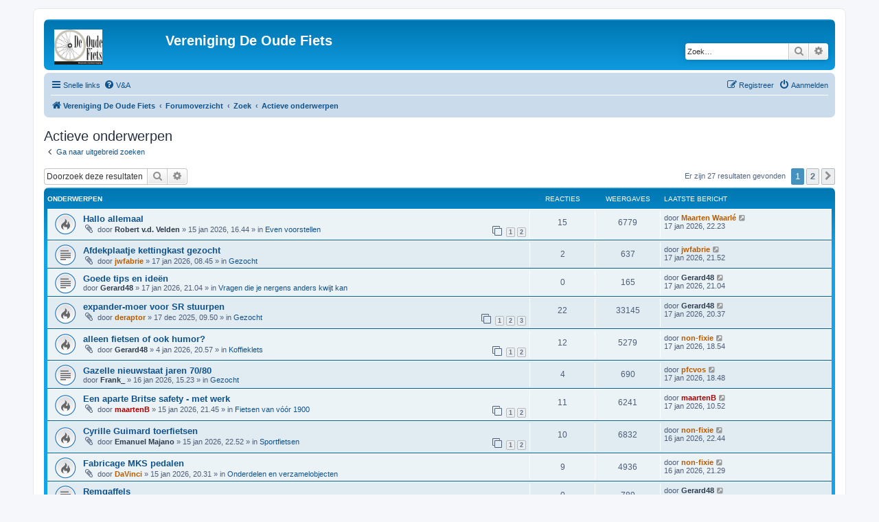

--- FILE ---
content_type: text/html; charset=UTF-8
request_url: https://forum.oudefiets.nl/search.php?search_id=active_topics&sid=37bc6db01822d29a60eac3d683ac4e48
body_size: 8467
content:
<!DOCTYPE html>
<html dir="ltr" lang="nl">
<head>
<meta charset="utf-8" />
<meta http-equiv="X-UA-Compatible" content="IE=edge">
<meta name="viewport" content="width=device-width, initial-scale=1" />

<title>Vereniging De Oude Fiets - Actieve onderwerpen</title>



<!--
	phpBB style name: prosilver
	Based on style:   prosilver (this is the default phpBB3 style)
	Original author:  Tom Beddard ( http://www.subBlue.com/ )
	Modified by:
-->

<link href="./assets/css/font-awesome.min.css?assets_version=72" rel="stylesheet">
<link href="./styles/prosilver/theme/stylesheet.css?assets_version=72" rel="stylesheet">
<link href="./styles/prosilver/theme/nl_x_formal/stylesheet.css?assets_version=72" rel="stylesheet">




<!--[if lte IE 9]>
	<link href="./styles/prosilver/theme/tweaks.css?assets_version=72" rel="stylesheet">
<![endif]-->


<link href="./ext/vse/lightbox/styles/all/template/lightbox/css/lightbox.min.css?assets_version=72" rel="stylesheet" media="screen">



</head>
<body id="phpbb" class="nojs notouch section-search ltr ">


<div id="wrap" class="wrap">
	<a id="top" class="top-anchor" accesskey="t"></a>
	<div id="page-header">
		<div class="headerbar" role="banner">
					<div class="inner">

			<div id="site-description" class="site-description">
		<a id="logo" class="logo" href="https://www.oudefiets.nl/" title="Vereniging De Oude Fiets">
					<span class="site_logo"></span>
				</a>
				<h1>Vereniging De Oude Fiets</h1>
				<p></p>
				<p class="skiplink"><a href="#start_here">Doorgaan naar inhoud</a></p>
			</div>

									<div id="search-box" class="search-box search-header" role="search">
				<form action="./search.php?sid=d71a0c6a92b0267bab941620b23965ee" method="get" id="search">
				<fieldset>
					<input name="keywords" id="keywords" type="search" maxlength="128" title="Zoek op sleutelwoorden" class="inputbox search tiny" size="20" value="" placeholder="Zoek…" />
					<button class="button button-search" type="submit" title="Zoek">
						<i class="icon fa-search fa-fw" aria-hidden="true"></i><span class="sr-only">Zoek</span>
					</button>
					<a href="./search.php?sid=d71a0c6a92b0267bab941620b23965ee" class="button button-search-end" title="Uitgebreid zoeken">
						<i class="icon fa-cog fa-fw" aria-hidden="true"></i><span class="sr-only">Uitgebreid zoeken</span>
					</a>
					<input type="hidden" name="sid" value="d71a0c6a92b0267bab941620b23965ee" />

				</fieldset>
				</form>
			</div>
						
			</div>
					</div>
				<div class="navbar" role="navigation">
	<div class="inner">

	<ul id="nav-main" class="nav-main linklist" role="menubar">

		<li id="quick-links" class="quick-links dropdown-container responsive-menu" data-skip-responsive="true">
			<a href="#" class="dropdown-trigger">
				<i class="icon fa-bars fa-fw" aria-hidden="true"></i><span>Snelle links</span>
			</a>
			<div class="dropdown">
				<div class="pointer"><div class="pointer-inner"></div></div>
				<ul class="dropdown-contents" role="menu">
					
											<li class="separator"></li>
																									<li>
								<a href="./search.php?search_id=unanswered&amp;sid=d71a0c6a92b0267bab941620b23965ee" role="menuitem">
									<i class="icon fa-file-o fa-fw icon-gray" aria-hidden="true"></i><span>Onbeantwoorde onderwerpen</span>
								</a>
							</li>
							<li>
								<a href="./search.php?search_id=active_topics&amp;sid=d71a0c6a92b0267bab941620b23965ee" role="menuitem">
									<i class="icon fa-file-o fa-fw icon-blue" aria-hidden="true"></i><span>Actieve onderwerpen</span>
								</a>
							</li>
							<li class="separator"></li>
							<li>
								<a href="./search.php?sid=d71a0c6a92b0267bab941620b23965ee" role="menuitem">
									<i class="icon fa-search fa-fw" aria-hidden="true"></i><span>Zoek</span>
								</a>
							</li>
					
										<li class="separator"></li>

									</ul>
			</div>
		</li>

				<li data-skip-responsive="true">
			<a href="/app.php/help/faq?sid=d71a0c6a92b0267bab941620b23965ee" rel="help" title="Veelgestelde vragen" role="menuitem">
				<i class="icon fa-question-circle fa-fw" aria-hidden="true"></i><span>V&amp;A</span>
			</a>
		</li>
						
			<li class="rightside"  data-skip-responsive="true">
			<a href="./ucp.php?mode=login&amp;redirect=search.php%3Fsearch_id%3Dactive_topics&amp;sid=d71a0c6a92b0267bab941620b23965ee" title="Aanmelden" accesskey="x" role="menuitem">
				<i class="icon fa-power-off fa-fw" aria-hidden="true"></i><span>Aanmelden</span>
			</a>
		</li>
					<li class="rightside" data-skip-responsive="true">
				<a href="./ucp.php?mode=register&amp;sid=d71a0c6a92b0267bab941620b23965ee" role="menuitem">
					<i class="icon fa-pencil-square-o  fa-fw" aria-hidden="true"></i><span>Registreer</span>
				</a>
			</li>
						</ul>

	<ul id="nav-breadcrumbs" class="nav-breadcrumbs linklist navlinks" role="menubar">
				
		
		<li class="breadcrumbs" itemscope itemtype="https://schema.org/BreadcrumbList">

							<span class="crumb" itemtype="https://schema.org/ListItem" itemprop="itemListElement" itemscope><a itemprop="item" href="https://www.oudefiets.nl/" data-navbar-reference="home"><i class="icon fa-home fa-fw" aria-hidden="true"></i><span itemprop="name">Vereniging De Oude Fiets</span></a><meta itemprop="position" content="1" /></span>
			
							<span class="crumb" itemtype="https://schema.org/ListItem" itemprop="itemListElement" itemscope><a itemprop="item" href="./index.php?sid=d71a0c6a92b0267bab941620b23965ee" accesskey="h" data-navbar-reference="index"><span itemprop="name">Forumoverzicht</span></a><meta itemprop="position" content="2" /></span>

											
								<span class="crumb" itemtype="https://schema.org/ListItem" itemprop="itemListElement" itemscope><a itemprop="item" href="./search.php?sid=d71a0c6a92b0267bab941620b23965ee"><span itemprop="name">Zoek</span></a><meta itemprop="position" content="3" /></span>
															
								<span class="crumb" itemtype="https://schema.org/ListItem" itemprop="itemListElement" itemscope><a itemprop="item" href="./search.php?search_id=active_topics&amp;sid=d71a0c6a92b0267bab941620b23965ee"><span itemprop="name">Actieve onderwerpen</span></a><meta itemprop="position" content="4" /></span>
							
					</li>

		
					<li class="rightside responsive-search">
				<a href="./search.php?sid=d71a0c6a92b0267bab941620b23965ee" title="Bekijk de uitgebreide zoekopties" role="menuitem">
					<i class="icon fa-search fa-fw" aria-hidden="true"></i><span class="sr-only">Zoek</span>
				</a>
			</li>
			</ul>

	</div>
</div>
	</div>

	
	<a id="start_here" class="anchor"></a>
	<div id="page-body" class="page-body" role="main">
		
		

<h2 class="searchresults-title">Actieve onderwerpen</h2>

	<p class="advanced-search-link">
		<a class="arrow-left" href="./search.php?sid=d71a0c6a92b0267bab941620b23965ee" title="Uitgebreid zoeken">
			<i class="icon fa-angle-left fa-fw icon-black" aria-hidden="true"></i><span>Ga naar uitgebreid zoeken</span>
		</a>
	</p>


	<div class="action-bar bar-top">

			<div class="search-box" role="search">
			<form method="post" action="./search.php?st=7&amp;sk=t&amp;sd=d&amp;sr=topics&amp;sid=d71a0c6a92b0267bab941620b23965ee&amp;search_id=active_topics">
			<fieldset>
				<input class="inputbox search tiny" type="search" name="add_keywords" id="add_keywords" value="" placeholder="Doorzoek deze resultaten" />
				<button class="button button-search" type="submit" title="Zoek">
					<i class="icon fa-search fa-fw" aria-hidden="true"></i><span class="sr-only">Zoek</span>
				</button>
				<a href="./search.php?sid=d71a0c6a92b0267bab941620b23965ee" class="button button-search-end" title="Uitgebreid zoeken">
					<i class="icon fa-cog fa-fw" aria-hidden="true"></i><span class="sr-only">Uitgebreid zoeken</span>
				</a>
			</fieldset>
			</form>
		</div>
	
		
		<div class="pagination">
						Er zijn 27 resultaten gevonden
							<ul>
		<li class="active"><span>1</span></li>
				<li><a class="button" href="./search.php?st=7&amp;sk=t&amp;sd=d&amp;sr=topics&amp;sid=d71a0c6a92b0267bab941620b23965ee&amp;search_id=active_topics&amp;start=25" role="button">2</a></li>
				<li class="arrow next"><a class="button button-icon-only" href="./search.php?st=7&amp;sk=t&amp;sd=d&amp;sr=topics&amp;sid=d71a0c6a92b0267bab941620b23965ee&amp;search_id=active_topics&amp;start=25" rel="next" role="button"><i class="icon fa-chevron-right fa-fw" aria-hidden="true"></i><span class="sr-only">Volgende</span></a></li>
	</ul>
					</div>
	</div>


		<div class="forumbg">

		<div class="inner">
		<ul class="topiclist">
			<li class="header">
				<dl class="row-item">
					<dt><div class="list-inner">Onderwerpen</div></dt>
					<dd class="posts">Reacties</dd>
					<dd class="views">Weergaves</dd>
					<dd class="lastpost"><span>Laatste bericht</span></dd>
									</dl>
			</li>
		</ul>
		<ul class="topiclist topics">

								<li class="row bg1">
				<dl class="row-item topic_read_hot">
					<dt title="Er zijn geen nieuwe ongelezen berichten voor dit onderwerp.">
												<div class="list-inner">
																					<a href="./viewtopic.php?t=10779&amp;sid=d71a0c6a92b0267bab941620b23965ee" class="topictitle">Hallo allemaal</a>
																												<br />
							
															<div class="responsive-show" style="display: none;">
									Laatste bericht door <a href="./memberlist.php?mode=viewprofile&amp;u=120&amp;sid=d71a0c6a92b0267bab941620b23965ee" style="color: #b75c00;" class="username-coloured">Maarten Waarlé</a> &laquo; <a href="./viewtopic.php?p=70266&amp;sid=d71a0c6a92b0267bab941620b23965ee#p70266" title="Ga naar laatste bericht"><time datetime="2026-01-17T21:23:40+00:00">17 jan 2026, 22.23</time></a>
									<br />Geplaatst in <a href="./viewforum.php?f=45&amp;sid=d71a0c6a92b0267bab941620b23965ee">Even voorstellen</a>
								</div>
							<span class="responsive-show left-box" style="display: none;">Reacties: <strong>15</strong></span>							
							<div class="responsive-hide left-box">
																<i class="icon fa-paperclip fa-fw" aria-hidden="true"></i>																door <a href="./memberlist.php?mode=viewprofile&amp;u=5966&amp;sid=d71a0c6a92b0267bab941620b23965ee" style="color: #2d3d4d;" class="username-coloured">Robert v.d. Velden</a> &raquo; <time datetime="2026-01-15T15:44:29+00:00">15 jan 2026, 16.44</time> &raquo; in <a href="./viewforum.php?f=45&amp;sid=d71a0c6a92b0267bab941620b23965ee">Even voorstellen</a>
															</div>

														<div class="pagination">
								<span><i class="icon fa-clone fa-fw" aria-hidden="true"></i></span>
								<ul>
																	<li><a class="button" href="./viewtopic.php?t=10779&amp;sid=d71a0c6a92b0267bab941620b23965ee">1</a></li>
																										<li><a class="button" href="./viewtopic.php?t=10779&amp;sid=d71a0c6a92b0267bab941620b23965ee&amp;start=10">2</a></li>
																																																			</ul>
							</div>
							
													</div>
					</dt>
					<dd class="posts">15 <dfn>Reacties</dfn></dd>
					<dd class="views">6779 <dfn>Weergaves</dfn></dd>
					<dd class="lastpost">
						<span><dfn>Laatste bericht </dfn>door <a href="./memberlist.php?mode=viewprofile&amp;u=120&amp;sid=d71a0c6a92b0267bab941620b23965ee" style="color: #b75c00;" class="username-coloured">Maarten Waarlé</a>															<a href="./viewtopic.php?p=70266&amp;sid=d71a0c6a92b0267bab941620b23965ee#p70266" title="Ga naar laatste bericht">
									<i class="icon fa-external-link-square fa-fw icon-lightgray icon-md" aria-hidden="true"></i><span class="sr-only"></span>
								</a>
														<br /><time datetime="2026-01-17T21:23:40+00:00">17 jan 2026, 22.23</time>
						</span>
					</dd>
									</dl>
			</li>
											<li class="row bg2">
				<dl class="row-item topic_read">
					<dt title="Er zijn geen nieuwe ongelezen berichten voor dit onderwerp.">
												<div class="list-inner">
																					<a href="./viewtopic.php?t=10787&amp;sid=d71a0c6a92b0267bab941620b23965ee" class="topictitle">Afdekplaatje kettingkast gezocht</a>
																												<br />
							
															<div class="responsive-show" style="display: none;">
									Laatste bericht door <a href="./memberlist.php?mode=viewprofile&amp;u=4280&amp;sid=d71a0c6a92b0267bab941620b23965ee" style="color: #b75c00;" class="username-coloured">jwfabrie</a> &laquo; <a href="./viewtopic.php?p=70265&amp;sid=d71a0c6a92b0267bab941620b23965ee#p70265" title="Ga naar laatste bericht"><time datetime="2026-01-17T20:52:26+00:00">17 jan 2026, 21.52</time></a>
									<br />Geplaatst in <a href="./viewforum.php?f=52&amp;sid=d71a0c6a92b0267bab941620b23965ee">Gezocht</a>
								</div>
							<span class="responsive-show left-box" style="display: none;">Reacties: <strong>2</strong></span>							
							<div class="responsive-hide left-box">
																<i class="icon fa-paperclip fa-fw" aria-hidden="true"></i>																door <a href="./memberlist.php?mode=viewprofile&amp;u=4280&amp;sid=d71a0c6a92b0267bab941620b23965ee" style="color: #b75c00;" class="username-coloured">jwfabrie</a> &raquo; <time datetime="2026-01-17T07:45:18+00:00">17 jan 2026, 08.45</time> &raquo; in <a href="./viewforum.php?f=52&amp;sid=d71a0c6a92b0267bab941620b23965ee">Gezocht</a>
															</div>

							
													</div>
					</dt>
					<dd class="posts">2 <dfn>Reacties</dfn></dd>
					<dd class="views">637 <dfn>Weergaves</dfn></dd>
					<dd class="lastpost">
						<span><dfn>Laatste bericht </dfn>door <a href="./memberlist.php?mode=viewprofile&amp;u=4280&amp;sid=d71a0c6a92b0267bab941620b23965ee" style="color: #b75c00;" class="username-coloured">jwfabrie</a>															<a href="./viewtopic.php?p=70265&amp;sid=d71a0c6a92b0267bab941620b23965ee#p70265" title="Ga naar laatste bericht">
									<i class="icon fa-external-link-square fa-fw icon-lightgray icon-md" aria-hidden="true"></i><span class="sr-only"></span>
								</a>
														<br /><time datetime="2026-01-17T20:52:26+00:00">17 jan 2026, 21.52</time>
						</span>
					</dd>
									</dl>
			</li>
											<li class="row bg1">
				<dl class="row-item topic_read">
					<dt title="Er zijn geen nieuwe ongelezen berichten voor dit onderwerp.">
												<div class="list-inner">
																					<a href="./viewtopic.php?t=10788&amp;sid=d71a0c6a92b0267bab941620b23965ee" class="topictitle">Goede tips en ideën</a>
																												<br />
							
															<div class="responsive-show" style="display: none;">
									Laatste bericht door <a href="./memberlist.php?mode=viewprofile&amp;u=5649&amp;sid=d71a0c6a92b0267bab941620b23965ee" style="color: #2d3d4d;" class="username-coloured">Gerard48</a> &laquo; <a href="./viewtopic.php?p=70264&amp;sid=d71a0c6a92b0267bab941620b23965ee#p70264" title="Ga naar laatste bericht"><time datetime="2026-01-17T20:04:49+00:00">17 jan 2026, 21.04</time></a>
									<br />Geplaatst in <a href="./viewforum.php?f=55&amp;sid=d71a0c6a92b0267bab941620b23965ee">Vragen die je nergens anders kwijt kan</a>
								</div>
														
							<div class="responsive-hide left-box">
																																door <a href="./memberlist.php?mode=viewprofile&amp;u=5649&amp;sid=d71a0c6a92b0267bab941620b23965ee" style="color: #2d3d4d;" class="username-coloured">Gerard48</a> &raquo; <time datetime="2026-01-17T20:04:49+00:00">17 jan 2026, 21.04</time> &raquo; in <a href="./viewforum.php?f=55&amp;sid=d71a0c6a92b0267bab941620b23965ee">Vragen die je nergens anders kwijt kan</a>
															</div>

							
													</div>
					</dt>
					<dd class="posts">0 <dfn>Reacties</dfn></dd>
					<dd class="views">165 <dfn>Weergaves</dfn></dd>
					<dd class="lastpost">
						<span><dfn>Laatste bericht </dfn>door <a href="./memberlist.php?mode=viewprofile&amp;u=5649&amp;sid=d71a0c6a92b0267bab941620b23965ee" style="color: #2d3d4d;" class="username-coloured">Gerard48</a>															<a href="./viewtopic.php?p=70264&amp;sid=d71a0c6a92b0267bab941620b23965ee#p70264" title="Ga naar laatste bericht">
									<i class="icon fa-external-link-square fa-fw icon-lightgray icon-md" aria-hidden="true"></i><span class="sr-only"></span>
								</a>
														<br /><time datetime="2026-01-17T20:04:49+00:00">17 jan 2026, 21.04</time>
						</span>
					</dd>
									</dl>
			</li>
											<li class="row bg2">
				<dl class="row-item topic_read_hot">
					<dt title="Er zijn geen nieuwe ongelezen berichten voor dit onderwerp.">
												<div class="list-inner">
																					<a href="./viewtopic.php?t=10728&amp;sid=d71a0c6a92b0267bab941620b23965ee" class="topictitle">expander-moer voor SR stuurpen</a>
																												<br />
							
															<div class="responsive-show" style="display: none;">
									Laatste bericht door <a href="./memberlist.php?mode=viewprofile&amp;u=5649&amp;sid=d71a0c6a92b0267bab941620b23965ee" style="color: #2d3d4d;" class="username-coloured">Gerard48</a> &laquo; <a href="./viewtopic.php?p=70263&amp;sid=d71a0c6a92b0267bab941620b23965ee#p70263" title="Ga naar laatste bericht"><time datetime="2026-01-17T19:37:50+00:00">17 jan 2026, 20.37</time></a>
									<br />Geplaatst in <a href="./viewforum.php?f=52&amp;sid=d71a0c6a92b0267bab941620b23965ee">Gezocht</a>
								</div>
							<span class="responsive-show left-box" style="display: none;">Reacties: <strong>22</strong></span>							
							<div class="responsive-hide left-box">
																<i class="icon fa-paperclip fa-fw" aria-hidden="true"></i>																door <a href="./memberlist.php?mode=viewprofile&amp;u=3354&amp;sid=d71a0c6a92b0267bab941620b23965ee" style="color: #b75c00;" class="username-coloured">deraptor</a> &raquo; <time datetime="2025-12-17T08:50:34+00:00">17 dec 2025, 09.50</time> &raquo; in <a href="./viewforum.php?f=52&amp;sid=d71a0c6a92b0267bab941620b23965ee">Gezocht</a>
															</div>

														<div class="pagination">
								<span><i class="icon fa-clone fa-fw" aria-hidden="true"></i></span>
								<ul>
																	<li><a class="button" href="./viewtopic.php?t=10728&amp;sid=d71a0c6a92b0267bab941620b23965ee">1</a></li>
																										<li><a class="button" href="./viewtopic.php?t=10728&amp;sid=d71a0c6a92b0267bab941620b23965ee&amp;start=10">2</a></li>
																										<li><a class="button" href="./viewtopic.php?t=10728&amp;sid=d71a0c6a92b0267bab941620b23965ee&amp;start=20">3</a></li>
																																																			</ul>
							</div>
							
													</div>
					</dt>
					<dd class="posts">22 <dfn>Reacties</dfn></dd>
					<dd class="views">33145 <dfn>Weergaves</dfn></dd>
					<dd class="lastpost">
						<span><dfn>Laatste bericht </dfn>door <a href="./memberlist.php?mode=viewprofile&amp;u=5649&amp;sid=d71a0c6a92b0267bab941620b23965ee" style="color: #2d3d4d;" class="username-coloured">Gerard48</a>															<a href="./viewtopic.php?p=70263&amp;sid=d71a0c6a92b0267bab941620b23965ee#p70263" title="Ga naar laatste bericht">
									<i class="icon fa-external-link-square fa-fw icon-lightgray icon-md" aria-hidden="true"></i><span class="sr-only"></span>
								</a>
														<br /><time datetime="2026-01-17T19:37:50+00:00">17 jan 2026, 20.37</time>
						</span>
					</dd>
									</dl>
			</li>
											<li class="row bg1">
				<dl class="row-item topic_read_hot">
					<dt title="Er zijn geen nieuwe ongelezen berichten voor dit onderwerp.">
												<div class="list-inner">
																					<a href="./viewtopic.php?t=10761&amp;sid=d71a0c6a92b0267bab941620b23965ee" class="topictitle">alleen fietsen of ook humor?</a>
																												<br />
							
															<div class="responsive-show" style="display: none;">
									Laatste bericht door <a href="./memberlist.php?mode=viewprofile&amp;u=2552&amp;sid=d71a0c6a92b0267bab941620b23965ee" style="color: #b75c00;" class="username-coloured">non-fixie</a> &laquo; <a href="./viewtopic.php?p=70260&amp;sid=d71a0c6a92b0267bab941620b23965ee#p70260" title="Ga naar laatste bericht"><time datetime="2026-01-17T17:54:29+00:00">17 jan 2026, 18.54</time></a>
									<br />Geplaatst in <a href="./viewforum.php?f=25&amp;sid=d71a0c6a92b0267bab941620b23965ee">Koffieklets</a>
								</div>
							<span class="responsive-show left-box" style="display: none;">Reacties: <strong>12</strong></span>							
							<div class="responsive-hide left-box">
																<i class="icon fa-paperclip fa-fw" aria-hidden="true"></i>																door <a href="./memberlist.php?mode=viewprofile&amp;u=5649&amp;sid=d71a0c6a92b0267bab941620b23965ee" style="color: #2d3d4d;" class="username-coloured">Gerard48</a> &raquo; <time datetime="2026-01-04T19:57:13+00:00">4 jan 2026, 20.57</time> &raquo; in <a href="./viewforum.php?f=25&amp;sid=d71a0c6a92b0267bab941620b23965ee">Koffieklets</a>
															</div>

														<div class="pagination">
								<span><i class="icon fa-clone fa-fw" aria-hidden="true"></i></span>
								<ul>
																	<li><a class="button" href="./viewtopic.php?t=10761&amp;sid=d71a0c6a92b0267bab941620b23965ee">1</a></li>
																										<li><a class="button" href="./viewtopic.php?t=10761&amp;sid=d71a0c6a92b0267bab941620b23965ee&amp;start=10">2</a></li>
																																																			</ul>
							</div>
							
													</div>
					</dt>
					<dd class="posts">12 <dfn>Reacties</dfn></dd>
					<dd class="views">5279 <dfn>Weergaves</dfn></dd>
					<dd class="lastpost">
						<span><dfn>Laatste bericht </dfn>door <a href="./memberlist.php?mode=viewprofile&amp;u=2552&amp;sid=d71a0c6a92b0267bab941620b23965ee" style="color: #b75c00;" class="username-coloured">non-fixie</a>															<a href="./viewtopic.php?p=70260&amp;sid=d71a0c6a92b0267bab941620b23965ee#p70260" title="Ga naar laatste bericht">
									<i class="icon fa-external-link-square fa-fw icon-lightgray icon-md" aria-hidden="true"></i><span class="sr-only"></span>
								</a>
														<br /><time datetime="2026-01-17T17:54:29+00:00">17 jan 2026, 18.54</time>
						</span>
					</dd>
									</dl>
			</li>
											<li class="row bg2">
				<dl class="row-item topic_read">
					<dt title="Er zijn geen nieuwe ongelezen berichten voor dit onderwerp.">
												<div class="list-inner">
																					<a href="./viewtopic.php?t=10784&amp;sid=d71a0c6a92b0267bab941620b23965ee" class="topictitle">Gazelle nieuwstaat jaren 70/80</a>
																												<br />
							
															<div class="responsive-show" style="display: none;">
									Laatste bericht door <a href="./memberlist.php?mode=viewprofile&amp;u=261&amp;sid=d71a0c6a92b0267bab941620b23965ee" style="color: #b75c00;" class="username-coloured">pfcvos</a> &laquo; <a href="./viewtopic.php?p=70259&amp;sid=d71a0c6a92b0267bab941620b23965ee#p70259" title="Ga naar laatste bericht"><time datetime="2026-01-17T17:48:26+00:00">17 jan 2026, 18.48</time></a>
									<br />Geplaatst in <a href="./viewforum.php?f=52&amp;sid=d71a0c6a92b0267bab941620b23965ee">Gezocht</a>
								</div>
							<span class="responsive-show left-box" style="display: none;">Reacties: <strong>4</strong></span>							
							<div class="responsive-hide left-box">
																																door <a href="./memberlist.php?mode=viewprofile&amp;u=2663&amp;sid=d71a0c6a92b0267bab941620b23965ee" style="color: #2d3d4d;" class="username-coloured">Frank_</a> &raquo; <time datetime="2026-01-16T14:23:52+00:00">16 jan 2026, 15.23</time> &raquo; in <a href="./viewforum.php?f=52&amp;sid=d71a0c6a92b0267bab941620b23965ee">Gezocht</a>
															</div>

							
													</div>
					</dt>
					<dd class="posts">4 <dfn>Reacties</dfn></dd>
					<dd class="views">690 <dfn>Weergaves</dfn></dd>
					<dd class="lastpost">
						<span><dfn>Laatste bericht </dfn>door <a href="./memberlist.php?mode=viewprofile&amp;u=261&amp;sid=d71a0c6a92b0267bab941620b23965ee" style="color: #b75c00;" class="username-coloured">pfcvos</a>															<a href="./viewtopic.php?p=70259&amp;sid=d71a0c6a92b0267bab941620b23965ee#p70259" title="Ga naar laatste bericht">
									<i class="icon fa-external-link-square fa-fw icon-lightgray icon-md" aria-hidden="true"></i><span class="sr-only"></span>
								</a>
														<br /><time datetime="2026-01-17T17:48:26+00:00">17 jan 2026, 18.48</time>
						</span>
					</dd>
									</dl>
			</li>
											<li class="row bg1">
				<dl class="row-item topic_read_hot">
					<dt title="Er zijn geen nieuwe ongelezen berichten voor dit onderwerp.">
												<div class="list-inner">
																					<a href="./viewtopic.php?t=10782&amp;sid=d71a0c6a92b0267bab941620b23965ee" class="topictitle">Een aparte Britse safety  - met werk</a>
																												<br />
							
															<div class="responsive-show" style="display: none;">
									Laatste bericht door <a href="./memberlist.php?mode=viewprofile&amp;u=72&amp;sid=d71a0c6a92b0267bab941620b23965ee" style="color: #AA0000;" class="username-coloured">maartenB</a> &laquo; <a href="./viewtopic.php?p=70254&amp;sid=d71a0c6a92b0267bab941620b23965ee#p70254" title="Ga naar laatste bericht"><time datetime="2026-01-17T09:52:42+00:00">17 jan 2026, 10.52</time></a>
									<br />Geplaatst in <a href="./viewforum.php?f=37&amp;sid=d71a0c6a92b0267bab941620b23965ee">Fietsen van vóór 1900</a>
								</div>
							<span class="responsive-show left-box" style="display: none;">Reacties: <strong>11</strong></span>							
							<div class="responsive-hide left-box">
																<i class="icon fa-paperclip fa-fw" aria-hidden="true"></i>																door <a href="./memberlist.php?mode=viewprofile&amp;u=72&amp;sid=d71a0c6a92b0267bab941620b23965ee" style="color: #AA0000;" class="username-coloured">maartenB</a> &raquo; <time datetime="2026-01-15T20:45:36+00:00">15 jan 2026, 21.45</time> &raquo; in <a href="./viewforum.php?f=37&amp;sid=d71a0c6a92b0267bab941620b23965ee">Fietsen van vóór 1900</a>
															</div>

														<div class="pagination">
								<span><i class="icon fa-clone fa-fw" aria-hidden="true"></i></span>
								<ul>
																	<li><a class="button" href="./viewtopic.php?t=10782&amp;sid=d71a0c6a92b0267bab941620b23965ee">1</a></li>
																										<li><a class="button" href="./viewtopic.php?t=10782&amp;sid=d71a0c6a92b0267bab941620b23965ee&amp;start=10">2</a></li>
																																																			</ul>
							</div>
							
													</div>
					</dt>
					<dd class="posts">11 <dfn>Reacties</dfn></dd>
					<dd class="views">6241 <dfn>Weergaves</dfn></dd>
					<dd class="lastpost">
						<span><dfn>Laatste bericht </dfn>door <a href="./memberlist.php?mode=viewprofile&amp;u=72&amp;sid=d71a0c6a92b0267bab941620b23965ee" style="color: #AA0000;" class="username-coloured">maartenB</a>															<a href="./viewtopic.php?p=70254&amp;sid=d71a0c6a92b0267bab941620b23965ee#p70254" title="Ga naar laatste bericht">
									<i class="icon fa-external-link-square fa-fw icon-lightgray icon-md" aria-hidden="true"></i><span class="sr-only"></span>
								</a>
														<br /><time datetime="2026-01-17T09:52:42+00:00">17 jan 2026, 10.52</time>
						</span>
					</dd>
									</dl>
			</li>
											<li class="row bg2">
				<dl class="row-item topic_read_hot">
					<dt title="Er zijn geen nieuwe ongelezen berichten voor dit onderwerp.">
												<div class="list-inner">
																					<a href="./viewtopic.php?t=10783&amp;sid=d71a0c6a92b0267bab941620b23965ee" class="topictitle">Cyrille Guimard toerfietsen</a>
																												<br />
							
															<div class="responsive-show" style="display: none;">
									Laatste bericht door <a href="./memberlist.php?mode=viewprofile&amp;u=2552&amp;sid=d71a0c6a92b0267bab941620b23965ee" style="color: #b75c00;" class="username-coloured">non-fixie</a> &laquo; <a href="./viewtopic.php?p=70250&amp;sid=d71a0c6a92b0267bab941620b23965ee#p70250" title="Ga naar laatste bericht"><time datetime="2026-01-16T21:44:53+00:00">16 jan 2026, 22.44</time></a>
									<br />Geplaatst in <a href="./viewforum.php?f=41&amp;sid=d71a0c6a92b0267bab941620b23965ee">Sportfietsen</a>
								</div>
							<span class="responsive-show left-box" style="display: none;">Reacties: <strong>10</strong></span>							
							<div class="responsive-hide left-box">
																<i class="icon fa-paperclip fa-fw" aria-hidden="true"></i>																door <a href="./memberlist.php?mode=viewprofile&amp;u=5331&amp;sid=d71a0c6a92b0267bab941620b23965ee" style="color: #2d3d4d;" class="username-coloured">Emanuel Majano</a> &raquo; <time datetime="2026-01-15T21:52:50+00:00">15 jan 2026, 22.52</time> &raquo; in <a href="./viewforum.php?f=41&amp;sid=d71a0c6a92b0267bab941620b23965ee">Sportfietsen</a>
															</div>

														<div class="pagination">
								<span><i class="icon fa-clone fa-fw" aria-hidden="true"></i></span>
								<ul>
																	<li><a class="button" href="./viewtopic.php?t=10783&amp;sid=d71a0c6a92b0267bab941620b23965ee">1</a></li>
																										<li><a class="button" href="./viewtopic.php?t=10783&amp;sid=d71a0c6a92b0267bab941620b23965ee&amp;start=10">2</a></li>
																																																			</ul>
							</div>
							
													</div>
					</dt>
					<dd class="posts">10 <dfn>Reacties</dfn></dd>
					<dd class="views">6832 <dfn>Weergaves</dfn></dd>
					<dd class="lastpost">
						<span><dfn>Laatste bericht </dfn>door <a href="./memberlist.php?mode=viewprofile&amp;u=2552&amp;sid=d71a0c6a92b0267bab941620b23965ee" style="color: #b75c00;" class="username-coloured">non-fixie</a>															<a href="./viewtopic.php?p=70250&amp;sid=d71a0c6a92b0267bab941620b23965ee#p70250" title="Ga naar laatste bericht">
									<i class="icon fa-external-link-square fa-fw icon-lightgray icon-md" aria-hidden="true"></i><span class="sr-only"></span>
								</a>
														<br /><time datetime="2026-01-16T21:44:53+00:00">16 jan 2026, 22.44</time>
						</span>
					</dd>
									</dl>
			</li>
											<li class="row bg1">
				<dl class="row-item topic_read_hot">
					<dt title="Er zijn geen nieuwe ongelezen berichten voor dit onderwerp.">
												<div class="list-inner">
																					<a href="./viewtopic.php?t=10780&amp;sid=d71a0c6a92b0267bab941620b23965ee" class="topictitle">Fabricage MKS pedalen</a>
																												<br />
							
															<div class="responsive-show" style="display: none;">
									Laatste bericht door <a href="./memberlist.php?mode=viewprofile&amp;u=2552&amp;sid=d71a0c6a92b0267bab941620b23965ee" style="color: #b75c00;" class="username-coloured">non-fixie</a> &laquo; <a href="./viewtopic.php?p=70246&amp;sid=d71a0c6a92b0267bab941620b23965ee#p70246" title="Ga naar laatste bericht"><time datetime="2026-01-16T20:29:29+00:00">16 jan 2026, 21.29</time></a>
									<br />Geplaatst in <a href="./viewforum.php?f=43&amp;sid=d71a0c6a92b0267bab941620b23965ee">Onderdelen en verzamelobjecten</a>
								</div>
							<span class="responsive-show left-box" style="display: none;">Reacties: <strong>9</strong></span>							
							<div class="responsive-hide left-box">
																<i class="icon fa-paperclip fa-fw" aria-hidden="true"></i>																door <a href="./memberlist.php?mode=viewprofile&amp;u=5259&amp;sid=d71a0c6a92b0267bab941620b23965ee" style="color: #b75c00;" class="username-coloured">DaVinci</a> &raquo; <time datetime="2026-01-15T19:31:46+00:00">15 jan 2026, 20.31</time> &raquo; in <a href="./viewforum.php?f=43&amp;sid=d71a0c6a92b0267bab941620b23965ee">Onderdelen en verzamelobjecten</a>
															</div>

							
													</div>
					</dt>
					<dd class="posts">9 <dfn>Reacties</dfn></dd>
					<dd class="views">4936 <dfn>Weergaves</dfn></dd>
					<dd class="lastpost">
						<span><dfn>Laatste bericht </dfn>door <a href="./memberlist.php?mode=viewprofile&amp;u=2552&amp;sid=d71a0c6a92b0267bab941620b23965ee" style="color: #b75c00;" class="username-coloured">non-fixie</a>															<a href="./viewtopic.php?p=70246&amp;sid=d71a0c6a92b0267bab941620b23965ee#p70246" title="Ga naar laatste bericht">
									<i class="icon fa-external-link-square fa-fw icon-lightgray icon-md" aria-hidden="true"></i><span class="sr-only"></span>
								</a>
														<br /><time datetime="2026-01-16T20:29:29+00:00">16 jan 2026, 21.29</time>
						</span>
					</dd>
									</dl>
			</li>
											<li class="row bg2">
				<dl class="row-item topic_read">
					<dt title="Er zijn geen nieuwe ongelezen berichten voor dit onderwerp.">
												<div class="list-inner">
																					<a href="./viewtopic.php?t=10786&amp;sid=d71a0c6a92b0267bab941620b23965ee" class="topictitle">Remgaffels</a>
																												<br />
							
															<div class="responsive-show" style="display: none;">
									Laatste bericht door <a href="./memberlist.php?mode=viewprofile&amp;u=5649&amp;sid=d71a0c6a92b0267bab941620b23965ee" style="color: #2d3d4d;" class="username-coloured">Gerard48</a> &laquo; <a href="./viewtopic.php?p=70245&amp;sid=d71a0c6a92b0267bab941620b23965ee#p70245" title="Ga naar laatste bericht"><time datetime="2026-01-16T20:01:36+00:00">16 jan 2026, 21.01</time></a>
									<br />Geplaatst in <a href="./viewforum.php?f=52&amp;sid=d71a0c6a92b0267bab941620b23965ee">Gezocht</a>
								</div>
														
							<div class="responsive-hide left-box">
																																door <a href="./memberlist.php?mode=viewprofile&amp;u=5649&amp;sid=d71a0c6a92b0267bab941620b23965ee" style="color: #2d3d4d;" class="username-coloured">Gerard48</a> &raquo; <time datetime="2026-01-16T20:01:36+00:00">16 jan 2026, 21.01</time> &raquo; in <a href="./viewforum.php?f=52&amp;sid=d71a0c6a92b0267bab941620b23965ee">Gezocht</a>
															</div>

							
													</div>
					</dt>
					<dd class="posts">0 <dfn>Reacties</dfn></dd>
					<dd class="views">789 <dfn>Weergaves</dfn></dd>
					<dd class="lastpost">
						<span><dfn>Laatste bericht </dfn>door <a href="./memberlist.php?mode=viewprofile&amp;u=5649&amp;sid=d71a0c6a92b0267bab941620b23965ee" style="color: #2d3d4d;" class="username-coloured">Gerard48</a>															<a href="./viewtopic.php?p=70245&amp;sid=d71a0c6a92b0267bab941620b23965ee#p70245" title="Ga naar laatste bericht">
									<i class="icon fa-external-link-square fa-fw icon-lightgray icon-md" aria-hidden="true"></i><span class="sr-only"></span>
								</a>
														<br /><time datetime="2026-01-16T20:01:36+00:00">16 jan 2026, 21.01</time>
						</span>
					</dd>
									</dl>
			</li>
											<li class="row bg1">
				<dl class="row-item topic_read_hot">
					<dt title="Er zijn geen nieuwe ongelezen berichten voor dit onderwerp.">
												<div class="list-inner">
																					<a href="./viewtopic.php?t=10778&amp;sid=d71a0c6a92b0267bab941620b23965ee" class="topictitle">trapas gazelle</a>
																												<br />
							
															<div class="responsive-show" style="display: none;">
									Laatste bericht door <a href="./memberlist.php?mode=viewprofile&amp;u=5649&amp;sid=d71a0c6a92b0267bab941620b23965ee" style="color: #2d3d4d;" class="username-coloured">Gerard48</a> &laquo; <a href="./viewtopic.php?p=70243&amp;sid=d71a0c6a92b0267bab941620b23965ee#p70243" title="Ga naar laatste bericht"><time datetime="2026-01-16T19:27:21+00:00">16 jan 2026, 20.27</time></a>
									<br />Geplaatst in <a href="./viewforum.php?f=42&amp;sid=d71a0c6a92b0267bab941620b23965ee">Welk merk of bouwjaar is dit?</a>
								</div>
							<span class="responsive-show left-box" style="display: none;">Reacties: <strong>12</strong></span>							
							<div class="responsive-hide left-box">
																<i class="icon fa-paperclip fa-fw" aria-hidden="true"></i>																door <a href="./memberlist.php?mode=viewprofile&amp;u=5967&amp;sid=d71a0c6a92b0267bab941620b23965ee" style="color: #2d3d4d;" class="username-coloured">dirk a747</a> &raquo; <time datetime="2026-01-15T13:58:06+00:00">15 jan 2026, 14.58</time> &raquo; in <a href="./viewforum.php?f=42&amp;sid=d71a0c6a92b0267bab941620b23965ee">Welk merk of bouwjaar is dit?</a>
															</div>

														<div class="pagination">
								<span><i class="icon fa-clone fa-fw" aria-hidden="true"></i></span>
								<ul>
																	<li><a class="button" href="./viewtopic.php?t=10778&amp;sid=d71a0c6a92b0267bab941620b23965ee">1</a></li>
																										<li><a class="button" href="./viewtopic.php?t=10778&amp;sid=d71a0c6a92b0267bab941620b23965ee&amp;start=10">2</a></li>
																																																			</ul>
							</div>
							
													</div>
					</dt>
					<dd class="posts">12 <dfn>Reacties</dfn></dd>
					<dd class="views">5765 <dfn>Weergaves</dfn></dd>
					<dd class="lastpost">
						<span><dfn>Laatste bericht </dfn>door <a href="./memberlist.php?mode=viewprofile&amp;u=5649&amp;sid=d71a0c6a92b0267bab941620b23965ee" style="color: #2d3d4d;" class="username-coloured">Gerard48</a>															<a href="./viewtopic.php?p=70243&amp;sid=d71a0c6a92b0267bab941620b23965ee#p70243" title="Ga naar laatste bericht">
									<i class="icon fa-external-link-square fa-fw icon-lightgray icon-md" aria-hidden="true"></i><span class="sr-only"></span>
								</a>
														<br /><time datetime="2026-01-16T19:27:21+00:00">16 jan 2026, 20.27</time>
						</span>
					</dd>
									</dl>
			</li>
											<li class="row bg2">
				<dl class="row-item topic_read">
					<dt title="Er zijn geen nieuwe ongelezen berichten voor dit onderwerp.">
												<div class="list-inner">
																					<a href="./viewtopic.php?t=10785&amp;sid=d71a0c6a92b0267bab941620b23965ee" class="topictitle">Aangeboden: Juncker herenfiets</a>
																												<br />
							
															<div class="responsive-show" style="display: none;">
									Laatste bericht door <a href="./memberlist.php?mode=viewprofile&amp;u=5886&amp;sid=d71a0c6a92b0267bab941620b23965ee" style="color: #2d3d4d;" class="username-coloured">Juncker</a> &laquo; <a href="./viewtopic.php?p=70239&amp;sid=d71a0c6a92b0267bab941620b23965ee#p70239" title="Ga naar laatste bericht"><time datetime="2026-01-16T16:02:01+00:00">16 jan 2026, 17.02</time></a>
									<br />Geplaatst in <a href="./viewforum.php?f=53&amp;sid=d71a0c6a92b0267bab941620b23965ee">Aangeboden</a>
								</div>
														
							<div class="responsive-hide left-box">
																<i class="icon fa-paperclip fa-fw" aria-hidden="true"></i>																door <a href="./memberlist.php?mode=viewprofile&amp;u=5886&amp;sid=d71a0c6a92b0267bab941620b23965ee" style="color: #2d3d4d;" class="username-coloured">Juncker</a> &raquo; <time datetime="2026-01-16T16:02:01+00:00">16 jan 2026, 17.02</time> &raquo; in <a href="./viewforum.php?f=53&amp;sid=d71a0c6a92b0267bab941620b23965ee">Aangeboden</a>
															</div>

							
													</div>
					</dt>
					<dd class="posts">0 <dfn>Reacties</dfn></dd>
					<dd class="views">792 <dfn>Weergaves</dfn></dd>
					<dd class="lastpost">
						<span><dfn>Laatste bericht </dfn>door <a href="./memberlist.php?mode=viewprofile&amp;u=5886&amp;sid=d71a0c6a92b0267bab941620b23965ee" style="color: #2d3d4d;" class="username-coloured">Juncker</a>															<a href="./viewtopic.php?p=70239&amp;sid=d71a0c6a92b0267bab941620b23965ee#p70239" title="Ga naar laatste bericht">
									<i class="icon fa-external-link-square fa-fw icon-lightgray icon-md" aria-hidden="true"></i><span class="sr-only"></span>
								</a>
														<br /><time datetime="2026-01-16T16:02:01+00:00">16 jan 2026, 17.02</time>
						</span>
					</dd>
									</dl>
			</li>
											<li class="row bg1">
				<dl class="row-item topic_read">
					<dt title="Er zijn geen nieuwe ongelezen berichten voor dit onderwerp.">
												<div class="list-inner">
																					<a href="./viewtopic.php?t=10738&amp;sid=d71a0c6a92b0267bab941620b23965ee" class="topictitle">Fongers HZ-65: 362149</a>
																												<br />
							
															<div class="responsive-show" style="display: none;">
									Laatste bericht door <a href="./memberlist.php?mode=viewprofile&amp;u=72&amp;sid=d71a0c6a92b0267bab941620b23965ee" style="color: #AA0000;" class="username-coloured">maartenB</a> &laquo; <a href="./viewtopic.php?p=70234&amp;sid=d71a0c6a92b0267bab941620b23965ee#p70234" title="Ga naar laatste bericht"><time datetime="2026-01-16T15:02:37+00:00">16 jan 2026, 16.02</time></a>
									<br />Geplaatst in <a href="./viewforum.php?f=40&amp;sid=d71a0c6a92b0267bab941620b23965ee">Toerfietsen</a>
								</div>
							<span class="responsive-show left-box" style="display: none;">Reacties: <strong>6</strong></span>							
							<div class="responsive-hide left-box">
																<i class="icon fa-paperclip fa-fw" aria-hidden="true"></i>																door <a href="./memberlist.php?mode=viewprofile&amp;u=4280&amp;sid=d71a0c6a92b0267bab941620b23965ee" style="color: #b75c00;" class="username-coloured">jwfabrie</a> &raquo; <time datetime="2025-12-22T22:45:17+00:00">22 dec 2025, 23.45</time> &raquo; in <a href="./viewforum.php?f=40&amp;sid=d71a0c6a92b0267bab941620b23965ee">Toerfietsen</a>
															</div>

							
													</div>
					</dt>
					<dd class="posts">6 <dfn>Reacties</dfn></dd>
					<dd class="views">17696 <dfn>Weergaves</dfn></dd>
					<dd class="lastpost">
						<span><dfn>Laatste bericht </dfn>door <a href="./memberlist.php?mode=viewprofile&amp;u=72&amp;sid=d71a0c6a92b0267bab941620b23965ee" style="color: #AA0000;" class="username-coloured">maartenB</a>															<a href="./viewtopic.php?p=70234&amp;sid=d71a0c6a92b0267bab941620b23965ee#p70234" title="Ga naar laatste bericht">
									<i class="icon fa-external-link-square fa-fw icon-lightgray icon-md" aria-hidden="true"></i><span class="sr-only"></span>
								</a>
														<br /><time datetime="2026-01-16T15:02:37+00:00">16 jan 2026, 16.02</time>
						</span>
					</dd>
									</dl>
			</li>
											<li class="row bg2">
				<dl class="row-item topic_read">
					<dt title="Er zijn geen nieuwe ongelezen berichten voor dit onderwerp.">
												<div class="list-inner">
																					<a href="./viewtopic.php?t=10776&amp;sid=d71a0c6a92b0267bab941620b23965ee" class="topictitle">Batavus was niet blij</a>
																												<br />
							
															<div class="responsive-show" style="display: none;">
									Laatste bericht door <a href="./memberlist.php?mode=viewprofile&amp;u=3354&amp;sid=d71a0c6a92b0267bab941620b23965ee" style="color: #b75c00;" class="username-coloured">deraptor</a> &laquo; <a href="./viewtopic.php?p=70220&amp;sid=d71a0c6a92b0267bab941620b23965ee#p70220" title="Ga naar laatste bericht"><time datetime="2026-01-16T05:53:00+00:00">16 jan 2026, 06.53</time></a>
									<br />Geplaatst in <a href="./viewforum.php?f=25&amp;sid=d71a0c6a92b0267bab941620b23965ee">Koffieklets</a>
								</div>
							<span class="responsive-show left-box" style="display: none;">Reacties: <strong>6</strong></span>							
							<div class="responsive-hide left-box">
																<i class="icon fa-paperclip fa-fw" aria-hidden="true"></i>																door <a href="./memberlist.php?mode=viewprofile&amp;u=3354&amp;sid=d71a0c6a92b0267bab941620b23965ee" style="color: #b75c00;" class="username-coloured">deraptor</a> &raquo; <time datetime="2026-01-14T11:35:54+00:00">14 jan 2026, 12.35</time> &raquo; in <a href="./viewforum.php?f=25&amp;sid=d71a0c6a92b0267bab941620b23965ee">Koffieklets</a>
															</div>

							
													</div>
					</dt>
					<dd class="posts">6 <dfn>Reacties</dfn></dd>
					<dd class="views">6347 <dfn>Weergaves</dfn></dd>
					<dd class="lastpost">
						<span><dfn>Laatste bericht </dfn>door <a href="./memberlist.php?mode=viewprofile&amp;u=3354&amp;sid=d71a0c6a92b0267bab941620b23965ee" style="color: #b75c00;" class="username-coloured">deraptor</a>															<a href="./viewtopic.php?p=70220&amp;sid=d71a0c6a92b0267bab941620b23965ee#p70220" title="Ga naar laatste bericht">
									<i class="icon fa-external-link-square fa-fw icon-lightgray icon-md" aria-hidden="true"></i><span class="sr-only"></span>
								</a>
														<br /><time datetime="2026-01-16T05:53:00+00:00">16 jan 2026, 06.53</time>
						</span>
					</dd>
									</dl>
			</li>
											<li class="row bg1">
				<dl class="row-item topic_read">
					<dt title="Er zijn geen nieuwe ongelezen berichten voor dit onderwerp.">
												<div class="list-inner">
																					<a href="./viewtopic.php?t=10777&amp;sid=d71a0c6a92b0267bab941620b23965ee" class="topictitle">Jim Blackburn overleden</a>
																												<br />
							
															<div class="responsive-show" style="display: none;">
									Laatste bericht door <a href="./memberlist.php?mode=viewprofile&amp;u=259&amp;sid=d71a0c6a92b0267bab941620b23965ee" style="color: #b75c00;" class="username-coloured">m-gineering</a> &laquo; <a href="./viewtopic.php?p=70209&amp;sid=d71a0c6a92b0267bab941620b23965ee#p70209" title="Ga naar laatste bericht"><time datetime="2026-01-15T21:35:19+00:00">15 jan 2026, 22.35</time></a>
									<br />Geplaatst in <a href="./viewforum.php?f=25&amp;sid=d71a0c6a92b0267bab941620b23965ee">Koffieklets</a>
								</div>
							<span class="responsive-show left-box" style="display: none;">Reacties: <strong>8</strong></span>							
							<div class="responsive-hide left-box">
																<i class="icon fa-paperclip fa-fw" aria-hidden="true"></i>																door <a href="./memberlist.php?mode=viewprofile&amp;u=2552&amp;sid=d71a0c6a92b0267bab941620b23965ee" style="color: #b75c00;" class="username-coloured">non-fixie</a> &raquo; <time datetime="2026-01-14T21:06:42+00:00">14 jan 2026, 22.06</time> &raquo; in <a href="./viewforum.php?f=25&amp;sid=d71a0c6a92b0267bab941620b23965ee">Koffieklets</a>
															</div>

							
													</div>
					</dt>
					<dd class="posts">8 <dfn>Reacties</dfn></dd>
					<dd class="views">6591 <dfn>Weergaves</dfn></dd>
					<dd class="lastpost">
						<span><dfn>Laatste bericht </dfn>door <a href="./memberlist.php?mode=viewprofile&amp;u=259&amp;sid=d71a0c6a92b0267bab941620b23965ee" style="color: #b75c00;" class="username-coloured">m-gineering</a>															<a href="./viewtopic.php?p=70209&amp;sid=d71a0c6a92b0267bab941620b23965ee#p70209" title="Ga naar laatste bericht">
									<i class="icon fa-external-link-square fa-fw icon-lightgray icon-md" aria-hidden="true"></i><span class="sr-only"></span>
								</a>
														<br /><time datetime="2026-01-15T21:35:19+00:00">15 jan 2026, 22.35</time>
						</span>
					</dd>
									</dl>
			</li>
											<li class="row bg2">
				<dl class="row-item topic_read">
					<dt title="Er zijn geen nieuwe ongelezen berichten voor dit onderwerp.">
												<div class="list-inner">
																					<a href="./viewtopic.php?t=10781&amp;sid=d71a0c6a92b0267bab941620b23965ee" class="topictitle">Museum: De eerste 100 jaar van de fiets in Fryslân</a>
																												<br />
							
															<div class="responsive-show" style="display: none;">
									Laatste bericht door <a href="./memberlist.php?mode=viewprofile&amp;u=2859&amp;sid=d71a0c6a92b0267bab941620b23965ee" style="color: #b75c00;" class="username-coloured">Jorisoudefiets</a> &laquo; <a href="./viewtopic.php?p=70199&amp;sid=d71a0c6a92b0267bab941620b23965ee#p70199" title="Ga naar laatste bericht"><time datetime="2026-01-15T19:40:47+00:00">15 jan 2026, 20.40</time></a>
									<br />Geplaatst in <a href="./viewforum.php?f=24&amp;sid=d71a0c6a92b0267bab941620b23965ee">Activiteiten</a>
								</div>
														
							<div class="responsive-hide left-box">
																<i class="icon fa-paperclip fa-fw" aria-hidden="true"></i>																door <a href="./memberlist.php?mode=viewprofile&amp;u=2859&amp;sid=d71a0c6a92b0267bab941620b23965ee" style="color: #b75c00;" class="username-coloured">Jorisoudefiets</a> &raquo; <time datetime="2026-01-15T19:40:47+00:00">15 jan 2026, 20.40</time> &raquo; in <a href="./viewforum.php?f=24&amp;sid=d71a0c6a92b0267bab941620b23965ee">Activiteiten</a>
															</div>

							
													</div>
					</dt>
					<dd class="posts">0 <dfn>Reacties</dfn></dd>
					<dd class="views">1518 <dfn>Weergaves</dfn></dd>
					<dd class="lastpost">
						<span><dfn>Laatste bericht </dfn>door <a href="./memberlist.php?mode=viewprofile&amp;u=2859&amp;sid=d71a0c6a92b0267bab941620b23965ee" style="color: #b75c00;" class="username-coloured">Jorisoudefiets</a>															<a href="./viewtopic.php?p=70199&amp;sid=d71a0c6a92b0267bab941620b23965ee#p70199" title="Ga naar laatste bericht">
									<i class="icon fa-external-link-square fa-fw icon-lightgray icon-md" aria-hidden="true"></i><span class="sr-only"></span>
								</a>
														<br /><time datetime="2026-01-15T19:40:47+00:00">15 jan 2026, 20.40</time>
						</span>
					</dd>
									</dl>
			</li>
											<li class="row bg1">
				<dl class="row-item topic_read_hot">
					<dt title="Er zijn geen nieuwe ongelezen berichten voor dit onderwerp.">
												<div class="list-inner">
																					<a href="./viewtopic.php?t=10772&amp;sid=d71a0c6a92b0267bab941620b23965ee" class="topictitle">Europese-evenementenkalender 2026</a>
																												<br />
							
															<div class="responsive-show" style="display: none;">
									Laatste bericht door <a href="./memberlist.php?mode=viewprofile&amp;u=5259&amp;sid=d71a0c6a92b0267bab941620b23965ee" style="color: #b75c00;" class="username-coloured">DaVinci</a> &laquo; <a href="./viewtopic.php?p=70175&amp;sid=d71a0c6a92b0267bab941620b23965ee#p70175" title="Ga naar laatste bericht"><time datetime="2026-01-15T08:44:45+00:00">15 jan 2026, 09.44</time></a>
									<br />Geplaatst in <a href="./viewforum.php?f=24&amp;sid=d71a0c6a92b0267bab941620b23965ee">Activiteiten</a>
								</div>
							<span class="responsive-show left-box" style="display: none;">Reacties: <strong>12</strong></span>							
							<div class="responsive-hide left-box">
																<i class="icon fa-paperclip fa-fw" aria-hidden="true"></i>																door <a href="./memberlist.php?mode=viewprofile&amp;u=2552&amp;sid=d71a0c6a92b0267bab941620b23965ee" style="color: #b75c00;" class="username-coloured">non-fixie</a> &raquo; <time datetime="2026-01-11T18:40:19+00:00">11 jan 2026, 19.40</time> &raquo; in <a href="./viewforum.php?f=24&amp;sid=d71a0c6a92b0267bab941620b23965ee">Activiteiten</a>
															</div>

														<div class="pagination">
								<span><i class="icon fa-clone fa-fw" aria-hidden="true"></i></span>
								<ul>
																	<li><a class="button" href="./viewtopic.php?t=10772&amp;sid=d71a0c6a92b0267bab941620b23965ee">1</a></li>
																										<li><a class="button" href="./viewtopic.php?t=10772&amp;sid=d71a0c6a92b0267bab941620b23965ee&amp;start=10">2</a></li>
																																																			</ul>
							</div>
							
													</div>
					</dt>
					<dd class="posts">12 <dfn>Reacties</dfn></dd>
					<dd class="views">9739 <dfn>Weergaves</dfn></dd>
					<dd class="lastpost">
						<span><dfn>Laatste bericht </dfn>door <a href="./memberlist.php?mode=viewprofile&amp;u=5259&amp;sid=d71a0c6a92b0267bab941620b23965ee" style="color: #b75c00;" class="username-coloured">DaVinci</a>															<a href="./viewtopic.php?p=70175&amp;sid=d71a0c6a92b0267bab941620b23965ee#p70175" title="Ga naar laatste bericht">
									<i class="icon fa-external-link-square fa-fw icon-lightgray icon-md" aria-hidden="true"></i><span class="sr-only"></span>
								</a>
														<br /><time datetime="2026-01-15T08:44:45+00:00">15 jan 2026, 09.44</time>
						</span>
					</dd>
									</dl>
			</li>
											<li class="row bg2">
				<dl class="row-item topic_read">
					<dt title="Er zijn geen nieuwe ongelezen berichten voor dit onderwerp.">
												<div class="list-inner">
																					<a href="./viewtopic.php?t=10774&amp;sid=d71a0c6a92b0267bab941620b23965ee" class="topictitle">Fongers affiche/ reclame banner</a>
																												<br />
							
															<div class="responsive-show" style="display: none;">
									Laatste bericht door <a href="./memberlist.php?mode=viewprofile&amp;u=319&amp;sid=d71a0c6a92b0267bab941620b23965ee" style="color: #b75c00;" class="username-coloured">JasperA</a> &laquo; <a href="./viewtopic.php?p=70173&amp;sid=d71a0c6a92b0267bab941620b23965ee#p70173" title="Ga naar laatste bericht"><time datetime="2026-01-14T22:45:39+00:00">14 jan 2026, 23.45</time></a>
									<br />Geplaatst in <a href="./viewforum.php?f=43&amp;sid=d71a0c6a92b0267bab941620b23965ee">Onderdelen en verzamelobjecten</a>
								</div>
							<span class="responsive-show left-box" style="display: none;">Reacties: <strong>2</strong></span>							
							<div class="responsive-hide left-box">
																<i class="icon fa-paperclip fa-fw" aria-hidden="true"></i>																door <a href="./memberlist.php?mode=viewprofile&amp;u=5529&amp;sid=d71a0c6a92b0267bab941620b23965ee" style="color: #b75c00;" class="username-coloured">Sander Klaster</a> &raquo; <time datetime="2026-01-13T08:06:00+00:00">13 jan 2026, 09.06</time> &raquo; in <a href="./viewforum.php?f=43&amp;sid=d71a0c6a92b0267bab941620b23965ee">Onderdelen en verzamelobjecten</a>
															</div>

							
													</div>
					</dt>
					<dd class="posts">2 <dfn>Reacties</dfn></dd>
					<dd class="views">2233 <dfn>Weergaves</dfn></dd>
					<dd class="lastpost">
						<span><dfn>Laatste bericht </dfn>door <a href="./memberlist.php?mode=viewprofile&amp;u=319&amp;sid=d71a0c6a92b0267bab941620b23965ee" style="color: #b75c00;" class="username-coloured">JasperA</a>															<a href="./viewtopic.php?p=70173&amp;sid=d71a0c6a92b0267bab941620b23965ee#p70173" title="Ga naar laatste bericht">
									<i class="icon fa-external-link-square fa-fw icon-lightgray icon-md" aria-hidden="true"></i><span class="sr-only"></span>
								</a>
														<br /><time datetime="2026-01-14T22:45:39+00:00">14 jan 2026, 23.45</time>
						</span>
					</dd>
									</dl>
			</li>
											<li class="row bg1">
				<dl class="row-item topic_read_hot">
					<dt title="Er zijn geen nieuwe ongelezen berichten voor dit onderwerp.">
												<div class="list-inner">
																					<a href="./viewtopic.php?t=9524&amp;sid=d71a0c6a92b0267bab941620b23965ee" class="topictitle">Boek</a>
																												<br />
							
															<div class="responsive-show" style="display: none;">
									Laatste bericht door <a href="./memberlist.php?mode=viewprofile&amp;u=195&amp;sid=d71a0c6a92b0267bab941620b23965ee" style="color: #b75c00;" class="username-coloured">wimjansen</a> &laquo; <a href="./viewtopic.php?p=70169&amp;sid=d71a0c6a92b0267bab941620b23965ee#p70169" title="Ga naar laatste bericht"><time datetime="2026-01-14T21:06:50+00:00">14 jan 2026, 22.06</time></a>
									<br />Geplaatst in <a href="./viewforum.php?f=25&amp;sid=d71a0c6a92b0267bab941620b23965ee">Koffieklets</a>
								</div>
							<span class="responsive-show left-box" style="display: none;">Reacties: <strong>9</strong></span>							
							<div class="responsive-hide left-box">
																<i class="icon fa-paperclip fa-fw" aria-hidden="true"></i>																door <a href="./memberlist.php?mode=viewprofile&amp;u=5035&amp;sid=d71a0c6a92b0267bab941620b23965ee" style="color: #b75c00;" class="username-coloured">Harry Heithuis</a> &raquo; <time datetime="2024-06-12T14:32:10+00:00">12 jun 2024, 16.32</time> &raquo; in <a href="./viewforum.php?f=25&amp;sid=d71a0c6a92b0267bab941620b23965ee">Koffieklets</a>
															</div>

							
													</div>
					</dt>
					<dd class="posts">9 <dfn>Reacties</dfn></dd>
					<dd class="views">665 <dfn>Weergaves</dfn></dd>
					<dd class="lastpost">
						<span><dfn>Laatste bericht </dfn>door <a href="./memberlist.php?mode=viewprofile&amp;u=195&amp;sid=d71a0c6a92b0267bab941620b23965ee" style="color: #b75c00;" class="username-coloured">wimjansen</a>															<a href="./viewtopic.php?p=70169&amp;sid=d71a0c6a92b0267bab941620b23965ee#p70169" title="Ga naar laatste bericht">
									<i class="icon fa-external-link-square fa-fw icon-lightgray icon-md" aria-hidden="true"></i><span class="sr-only"></span>
								</a>
														<br /><time datetime="2026-01-14T21:06:50+00:00">14 jan 2026, 22.06</time>
						</span>
					</dd>
									</dl>
			</li>
											<li class="row bg2">
				<dl class="row-item topic_read">
					<dt title="Er zijn geen nieuwe ongelezen berichten voor dit onderwerp.">
												<div class="list-inner">
																					<a href="./viewtopic.php?t=10775&amp;sid=d71a0c6a92b0267bab941620b23965ee" class="topictitle">Alg, ledenvergadering: verplaatst naar zaterdag 11 april -</a>
																												<br />
							
															<div class="responsive-show" style="display: none;">
									Laatste bericht door <a href="./memberlist.php?mode=viewprofile&amp;u=2859&amp;sid=d71a0c6a92b0267bab941620b23965ee" style="color: #b75c00;" class="username-coloured">Jorisoudefiets</a> &laquo; <a href="./viewtopic.php?p=70163&amp;sid=d71a0c6a92b0267bab941620b23965ee#p70163" title="Ga naar laatste bericht"><time datetime="2026-01-14T08:57:24+00:00">14 jan 2026, 09.57</time></a>
									<br />Geplaatst in <a href="./viewforum.php?f=24&amp;sid=d71a0c6a92b0267bab941620b23965ee">Activiteiten</a>
								</div>
							<span class="responsive-show left-box" style="display: none;">Reacties: <strong>2</strong></span>							
							<div class="responsive-hide left-box">
																																door <a href="./memberlist.php?mode=viewprofile&amp;u=72&amp;sid=d71a0c6a92b0267bab941620b23965ee" style="color: #AA0000;" class="username-coloured">maartenB</a> &raquo; <time datetime="2026-01-13T18:34:45+00:00">13 jan 2026, 19.34</time> &raquo; in <a href="./viewforum.php?f=24&amp;sid=d71a0c6a92b0267bab941620b23965ee">Activiteiten</a>
															</div>

							
													</div>
					</dt>
					<dd class="posts">2 <dfn>Reacties</dfn></dd>
					<dd class="views">1597 <dfn>Weergaves</dfn></dd>
					<dd class="lastpost">
						<span><dfn>Laatste bericht </dfn>door <a href="./memberlist.php?mode=viewprofile&amp;u=2859&amp;sid=d71a0c6a92b0267bab941620b23965ee" style="color: #b75c00;" class="username-coloured">Jorisoudefiets</a>															<a href="./viewtopic.php?p=70163&amp;sid=d71a0c6a92b0267bab941620b23965ee#p70163" title="Ga naar laatste bericht">
									<i class="icon fa-external-link-square fa-fw icon-lightgray icon-md" aria-hidden="true"></i><span class="sr-only"></span>
								</a>
														<br /><time datetime="2026-01-14T08:57:24+00:00">14 jan 2026, 09.57</time>
						</span>
					</dd>
									</dl>
			</li>
											<li class="row bg1">
				<dl class="row-item sticky_read">
					<dt title="Er zijn geen nieuwe ongelezen berichten voor dit onderwerp.">
												<div class="list-inner">
																					<a href="./viewtopic.php?t=121&amp;sid=d71a0c6a92b0267bab941620b23965ee" class="topictitle">Gespot op Marktplaats!</a>
																												<br />
							
															<div class="responsive-show" style="display: none;">
									Laatste bericht door <a href="./memberlist.php?mode=viewprofile&amp;u=3402&amp;sid=d71a0c6a92b0267bab941620b23965ee" style="color: #b75c00;" class="username-coloured">Appie's</a> &laquo; <a href="./viewtopic.php?p=70158&amp;sid=d71a0c6a92b0267bab941620b23965ee#p70158" title="Ga naar laatste bericht"><time datetime="2026-01-13T18:20:19+00:00">13 jan 2026, 19.20</time></a>
									<br />Geplaatst in <a href="./viewforum.php?f=53&amp;sid=d71a0c6a92b0267bab941620b23965ee">Aangeboden</a>
								</div>
							<span class="responsive-show left-box" style="display: none;">Reacties: <strong>2026</strong></span>							
							<div class="responsive-hide left-box">
																<i class="icon fa-paperclip fa-fw" aria-hidden="true"></i>																door <a href="./memberlist.php?mode=viewprofile&amp;u=2&amp;sid=d71a0c6a92b0267bab941620b23965ee" style="color: #AA0000;" class="username-coloured">Forumredactie</a> &raquo; <time datetime="2012-05-25T09:16:38+00:00">25 mei 2012, 11.16</time> &raquo; in <a href="./viewforum.php?f=53&amp;sid=d71a0c6a92b0267bab941620b23965ee">Aangeboden</a>
															</div>

														<div class="pagination">
								<span><i class="icon fa-clone fa-fw" aria-hidden="true"></i></span>
								<ul>
																	<li><a class="button" href="./viewtopic.php?t=121&amp;sid=d71a0c6a92b0267bab941620b23965ee">1</a></li>
																										<li class="ellipsis"><span>…</span></li>
																										<li><a class="button" href="./viewtopic.php?t=121&amp;sid=d71a0c6a92b0267bab941620b23965ee&amp;start=1980">199</a></li>
																										<li><a class="button" href="./viewtopic.php?t=121&amp;sid=d71a0c6a92b0267bab941620b23965ee&amp;start=1990">200</a></li>
																										<li><a class="button" href="./viewtopic.php?t=121&amp;sid=d71a0c6a92b0267bab941620b23965ee&amp;start=2000">201</a></li>
																										<li><a class="button" href="./viewtopic.php?t=121&amp;sid=d71a0c6a92b0267bab941620b23965ee&amp;start=2010">202</a></li>
																										<li><a class="button" href="./viewtopic.php?t=121&amp;sid=d71a0c6a92b0267bab941620b23965ee&amp;start=2020">203</a></li>
																																																			</ul>
							</div>
							
													</div>
					</dt>
					<dd class="posts">2026 <dfn>Reacties</dfn></dd>
					<dd class="views">2807268 <dfn>Weergaves</dfn></dd>
					<dd class="lastpost">
						<span><dfn>Laatste bericht </dfn>door <a href="./memberlist.php?mode=viewprofile&amp;u=3402&amp;sid=d71a0c6a92b0267bab941620b23965ee" style="color: #b75c00;" class="username-coloured">Appie's</a>															<a href="./viewtopic.php?p=70158&amp;sid=d71a0c6a92b0267bab941620b23965ee#p70158" title="Ga naar laatste bericht">
									<i class="icon fa-external-link-square fa-fw icon-lightgray icon-md" aria-hidden="true"></i><span class="sr-only"></span>
								</a>
														<br /><time datetime="2026-01-13T18:20:19+00:00">13 jan 2026, 19.20</time>
						</span>
					</dd>
									</dl>
			</li>
											<li class="row bg2">
				<dl class="row-item topic_read">
					<dt title="Er zijn geen nieuwe ongelezen berichten voor dit onderwerp.">
												<div class="list-inner">
																					<a href="./viewtopic.php?t=10773&amp;sid=d71a0c6a92b0267bab941620b23965ee" class="topictitle">Fietsenverzamelbeurs Berlicum 19 april 2026</a>
																												<br />
							
															<div class="responsive-show" style="display: none;">
									Laatste bericht door <a href="./memberlist.php?mode=viewprofile&amp;u=2859&amp;sid=d71a0c6a92b0267bab941620b23965ee" style="color: #b75c00;" class="username-coloured">Jorisoudefiets</a> &laquo; <a href="./viewtopic.php?p=70156&amp;sid=d71a0c6a92b0267bab941620b23965ee#p70156" title="Ga naar laatste bericht"><time datetime="2026-01-13T18:16:08+00:00">13 jan 2026, 19.16</time></a>
									<br />Geplaatst in <a href="./viewforum.php?f=24&amp;sid=d71a0c6a92b0267bab941620b23965ee">Activiteiten</a>
								</div>
							<span class="responsive-show left-box" style="display: none;">Reacties: <strong>6</strong></span>							
							<div class="responsive-hide left-box">
																																door <a href="./memberlist.php?mode=viewprofile&amp;u=109&amp;sid=d71a0c6a92b0267bab941620b23965ee" style="color: #b75c00;" class="username-coloured">Fotomaan</a> &raquo; <time datetime="2026-01-12T22:12:37+00:00">12 jan 2026, 23.12</time> &raquo; in <a href="./viewforum.php?f=24&amp;sid=d71a0c6a92b0267bab941620b23965ee">Activiteiten</a>
															</div>

							
													</div>
					</dt>
					<dd class="posts">6 <dfn>Reacties</dfn></dd>
					<dd class="views">2987 <dfn>Weergaves</dfn></dd>
					<dd class="lastpost">
						<span><dfn>Laatste bericht </dfn>door <a href="./memberlist.php?mode=viewprofile&amp;u=2859&amp;sid=d71a0c6a92b0267bab941620b23965ee" style="color: #b75c00;" class="username-coloured">Jorisoudefiets</a>															<a href="./viewtopic.php?p=70156&amp;sid=d71a0c6a92b0267bab941620b23965ee#p70156" title="Ga naar laatste bericht">
									<i class="icon fa-external-link-square fa-fw icon-lightgray icon-md" aria-hidden="true"></i><span class="sr-only"></span>
								</a>
														<br /><time datetime="2026-01-13T18:16:08+00:00">13 jan 2026, 19.16</time>
						</span>
					</dd>
									</dl>
			</li>
											<li class="row bg1">
				<dl class="row-item topic_read">
					<dt title="Er zijn geen nieuwe ongelezen berichten voor dit onderwerp.">
												<div class="list-inner">
																					<a href="./viewtopic.php?t=10747&amp;sid=d71a0c6a92b0267bab941620b23965ee" class="topictitle">voordrager</a>
																												<br />
							
															<div class="responsive-show" style="display: none;">
									Laatste bericht door <a href="./memberlist.php?mode=viewprofile&amp;u=5649&amp;sid=d71a0c6a92b0267bab941620b23965ee" style="color: #2d3d4d;" class="username-coloured">Gerard48</a> &laquo; <a href="./viewtopic.php?p=70153&amp;sid=d71a0c6a92b0267bab941620b23965ee#p70153" title="Ga naar laatste bericht"><time datetime="2026-01-13T17:44:12+00:00">13 jan 2026, 18.44</time></a>
									<br />Geplaatst in <a href="./viewforum.php?f=52&amp;sid=d71a0c6a92b0267bab941620b23965ee">Gezocht</a>
								</div>
							<span class="responsive-show left-box" style="display: none;">Reacties: <strong>4</strong></span>							
							<div class="responsive-hide left-box">
																<i class="icon fa-paperclip fa-fw" aria-hidden="true"></i>																door <a href="./memberlist.php?mode=viewprofile&amp;u=5649&amp;sid=d71a0c6a92b0267bab941620b23965ee" style="color: #2d3d4d;" class="username-coloured">Gerard48</a> &raquo; <time datetime="2025-12-26T21:06:13+00:00">26 dec 2025, 22.06</time> &raquo; in <a href="./viewforum.php?f=52&amp;sid=d71a0c6a92b0267bab941620b23965ee">Gezocht</a>
															</div>

							
													</div>
					</dt>
					<dd class="posts">4 <dfn>Reacties</dfn></dd>
					<dd class="views">6352 <dfn>Weergaves</dfn></dd>
					<dd class="lastpost">
						<span><dfn>Laatste bericht </dfn>door <a href="./memberlist.php?mode=viewprofile&amp;u=5649&amp;sid=d71a0c6a92b0267bab941620b23965ee" style="color: #2d3d4d;" class="username-coloured">Gerard48</a>															<a href="./viewtopic.php?p=70153&amp;sid=d71a0c6a92b0267bab941620b23965ee#p70153" title="Ga naar laatste bericht">
									<i class="icon fa-external-link-square fa-fw icon-lightgray icon-md" aria-hidden="true"></i><span class="sr-only"></span>
								</a>
														<br /><time datetime="2026-01-13T17:44:12+00:00">13 jan 2026, 18.44</time>
						</span>
					</dd>
									</dl>
			</li>
											<li class="row bg2">
				<dl class="row-item topic_read_hot">
					<dt title="Er zijn geen nieuwe ongelezen berichten voor dit onderwerp.">
												<div class="list-inner">
																					<a href="./viewtopic.php?t=10753&amp;sid=d71a0c6a92b0267bab941620b23965ee" class="topictitle">Ik ga naar de Nieuwjaarsbijeenkomst en neem mee..</a>
																												<br />
							
															<div class="responsive-show" style="display: none;">
									Laatste bericht door <a href="./memberlist.php?mode=viewprofile&amp;u=193&amp;sid=d71a0c6a92b0267bab941620b23965ee" style="color: #b75c00;" class="username-coloured">jrietveld</a> &laquo; <a href="./viewtopic.php?p=70148&amp;sid=d71a0c6a92b0267bab941620b23965ee#p70148" title="Ga naar laatste bericht"><time datetime="2026-01-13T15:41:42+00:00">13 jan 2026, 16.41</time></a>
									<br />Geplaatst in <a href="./viewforum.php?f=24&amp;sid=d71a0c6a92b0267bab941620b23965ee">Activiteiten</a>
								</div>
							<span class="responsive-show left-box" style="display: none;">Reacties: <strong>13</strong></span>							
							<div class="responsive-hide left-box">
																<i class="icon fa-paperclip fa-fw" aria-hidden="true"></i>																door <a href="./memberlist.php?mode=viewprofile&amp;u=132&amp;sid=d71a0c6a92b0267bab941620b23965ee" style="color: #b75c00;" class="username-coloured">remurk</a> &raquo; <time datetime="2025-12-31T11:00:38+00:00">31 dec 2025, 12.00</time> &raquo; in <a href="./viewforum.php?f=24&amp;sid=d71a0c6a92b0267bab941620b23965ee">Activiteiten</a>
															</div>

														<div class="pagination">
								<span><i class="icon fa-clone fa-fw" aria-hidden="true"></i></span>
								<ul>
																	<li><a class="button" href="./viewtopic.php?t=10753&amp;sid=d71a0c6a92b0267bab941620b23965ee">1</a></li>
																										<li><a class="button" href="./viewtopic.php?t=10753&amp;sid=d71a0c6a92b0267bab941620b23965ee&amp;start=10">2</a></li>
																																																			</ul>
							</div>
							
													</div>
					</dt>
					<dd class="posts">13 <dfn>Reacties</dfn></dd>
					<dd class="views">15637 <dfn>Weergaves</dfn></dd>
					<dd class="lastpost">
						<span><dfn>Laatste bericht </dfn>door <a href="./memberlist.php?mode=viewprofile&amp;u=193&amp;sid=d71a0c6a92b0267bab941620b23965ee" style="color: #b75c00;" class="username-coloured">jrietveld</a>															<a href="./viewtopic.php?p=70148&amp;sid=d71a0c6a92b0267bab941620b23965ee#p70148" title="Ga naar laatste bericht">
									<i class="icon fa-external-link-square fa-fw icon-lightgray icon-md" aria-hidden="true"></i><span class="sr-only"></span>
								</a>
														<br /><time datetime="2026-01-13T15:41:42+00:00">13 jan 2026, 16.41</time>
						</span>
					</dd>
									</dl>
			</li>
											<li class="row bg1">
				<dl class="row-item topic_read">
					<dt title="Er zijn geen nieuwe ongelezen berichten voor dit onderwerp.">
												<div class="list-inner">
																					<a href="./viewtopic.php?t=10771&amp;sid=d71a0c6a92b0267bab941620b23965ee" class="topictitle">Stukje ketting 5/8, is dat zo moeilijk te vinden?</a>
																												<br />
							
															<div class="responsive-show" style="display: none;">
									Laatste bericht door <a href="./memberlist.php?mode=viewprofile&amp;u=3402&amp;sid=d71a0c6a92b0267bab941620b23965ee" style="color: #b75c00;" class="username-coloured">Appie's</a> &laquo; <a href="./viewtopic.php?p=70140&amp;sid=d71a0c6a92b0267bab941620b23965ee#p70140" title="Ga naar laatste bericht"><time datetime="2026-01-12T20:38:09+00:00">12 jan 2026, 21.38</time></a>
									<br />Geplaatst in <a href="./viewforum.php?f=52&amp;sid=d71a0c6a92b0267bab941620b23965ee">Gezocht</a>
								</div>
							<span class="responsive-show left-box" style="display: none;">Reacties: <strong>4</strong></span>							
							<div class="responsive-hide left-box">
																																door <a href="./memberlist.php?mode=viewprofile&amp;u=3303&amp;sid=d71a0c6a92b0267bab941620b23965ee" style="color: #b75c00;" class="username-coloured">Rudy59</a> &raquo; <time datetime="2026-01-11T17:15:09+00:00">11 jan 2026, 18.15</time> &raquo; in <a href="./viewforum.php?f=52&amp;sid=d71a0c6a92b0267bab941620b23965ee">Gezocht</a>
															</div>

							
													</div>
					</dt>
					<dd class="posts">4 <dfn>Reacties</dfn></dd>
					<dd class="views">4546 <dfn>Weergaves</dfn></dd>
					<dd class="lastpost">
						<span><dfn>Laatste bericht </dfn>door <a href="./memberlist.php?mode=viewprofile&amp;u=3402&amp;sid=d71a0c6a92b0267bab941620b23965ee" style="color: #b75c00;" class="username-coloured">Appie's</a>															<a href="./viewtopic.php?p=70140&amp;sid=d71a0c6a92b0267bab941620b23965ee#p70140" title="Ga naar laatste bericht">
									<i class="icon fa-external-link-square fa-fw icon-lightgray icon-md" aria-hidden="true"></i><span class="sr-only"></span>
								</a>
														<br /><time datetime="2026-01-12T20:38:09+00:00">12 jan 2026, 21.38</time>
						</span>
					</dd>
									</dl>
			</li>
							</ul>

		</div>
	</div>
	

<div class="action-bar bottom">
		<form method="post" action="./search.php?st=7&amp;sk=t&amp;sd=d&amp;sr=topics&amp;sid=d71a0c6a92b0267bab941620b23965ee&amp;search_id=active_topics">
		<div class="dropdown-container dropdown-container-left dropdown-button-control sort-tools">
	<span title="Weergave- en sorteeropties" class="button button-secondary dropdown-trigger dropdown-select">
		<i class="icon fa-sort-amount-asc fa-fw" aria-hidden="true"></i>
		<span class="caret"><i class="icon fa-sort-down fa-fw" aria-hidden="true"></i></span>
	</span>
	<div class="dropdown hidden">
		<div class="pointer"><div class="pointer-inner"></div></div>
		<div class="dropdown-contents">
			<fieldset class="display-options">
							<label>Weergave: <select name="st" id="st"><option value="0">Alle resultaten</option><option value="1">1 dag</option><option value="7" selected="selected">7 dagen</option><option value="14">2 weken</option><option value="30">1 maand</option><option value="90">3 maanden</option><option value="180">6 maanden</option><option value="365">1 jaar</option></select></label>
								<hr class="dashed" />
				<input type="submit" class="button2" name="sort" value="Ga" />
						</fieldset>
		</div>
	</div>
</div>
	</form>
		
	<div class="pagination">
		Er zijn 27 resultaten gevonden
					<ul>
		<li class="active"><span>1</span></li>
				<li><a class="button" href="./search.php?st=7&amp;sk=t&amp;sd=d&amp;sr=topics&amp;sid=d71a0c6a92b0267bab941620b23965ee&amp;search_id=active_topics&amp;start=25" role="button">2</a></li>
				<li class="arrow next"><a class="button button-icon-only" href="./search.php?st=7&amp;sk=t&amp;sd=d&amp;sr=topics&amp;sid=d71a0c6a92b0267bab941620b23965ee&amp;search_id=active_topics&amp;start=25" rel="next" role="button"><i class="icon fa-chevron-right fa-fw" aria-hidden="true"></i><span class="sr-only">Volgende</span></a></li>
	</ul>
			</div>
</div>

<div class="action-bar actions-jump">
		<p class="jumpbox-return">
		<a class="left-box arrow-left" href="./search.php?sid=d71a0c6a92b0267bab941620b23965ee" title="Uitgebreid zoeken" accesskey="r">
			<i class="icon fa-angle-left fa-fw icon-black" aria-hidden="true"></i><span>Ga naar uitgebreid zoeken</span>
		</a>
	</p>
	
		<div class="jumpbox dropdown-container dropdown-container-right dropdown-up dropdown-left dropdown-button-control" id="jumpbox">
			<span title="Ga naar" class="button button-secondary dropdown-trigger dropdown-select">
				<span>Ga naar</span>
				<span class="caret"><i class="icon fa-sort-down fa-fw" aria-hidden="true"></i></span>
			</span>
		<div class="dropdown">
			<div class="pointer"><div class="pointer-inner"></div></div>
			<ul class="dropdown-contents">
																				<li><a href="./viewforum.php?f=19&amp;sid=d71a0c6a92b0267bab941620b23965ee" class="jumpbox-cat-link"> <span> Algemeen</span></a></li>
																<li><a href="./viewforum.php?f=56&amp;sid=d71a0c6a92b0267bab941620b23965ee" class="jumpbox-sub-link"><span class="spacer"></span> <span>&#8627; &nbsp; Tips voor het gebruik van dit forum</span></a></li>
																<li><a href="./viewforum.php?f=27&amp;sid=d71a0c6a92b0267bab941620b23965ee" class="jumpbox-sub-link"><span class="spacer"></span> <span>&#8627; &nbsp; Feedback</span></a></li>
																<li><a href="./viewforum.php?f=45&amp;sid=d71a0c6a92b0267bab941620b23965ee" class="jumpbox-sub-link"><span class="spacer"></span> <span>&#8627; &nbsp; Even voorstellen</span></a></li>
																<li><a href="./viewforum.php?f=24&amp;sid=d71a0c6a92b0267bab941620b23965ee" class="jumpbox-sub-link"><span class="spacer"></span> <span>&#8627; &nbsp; Activiteiten</span></a></li>
																<li><a href="./viewforum.php?f=25&amp;sid=d71a0c6a92b0267bab941620b23965ee" class="jumpbox-sub-link"><span class="spacer"></span> <span>&#8627; &nbsp; Koffieklets</span></a></li>
																<li><a href="./viewforum.php?f=49&amp;sid=d71a0c6a92b0267bab941620b23965ee" class="jumpbox-sub-link"><span class="spacer"></span> <span>&#8627; &nbsp; Zinvolle links en mooie websites</span></a></li>
																<li><a href="./viewforum.php?f=36&amp;sid=d71a0c6a92b0267bab941620b23965ee" class="jumpbox-cat-link"> <span> Fietsen</span></a></li>
																<li><a href="./viewforum.php?f=42&amp;sid=d71a0c6a92b0267bab941620b23965ee" class="jumpbox-sub-link"><span class="spacer"></span> <span>&#8627; &nbsp; Welk merk of bouwjaar is dit?</span></a></li>
																<li><a href="./viewforum.php?f=38&amp;sid=d71a0c6a92b0267bab941620b23965ee" class="jumpbox-sub-link"><span class="spacer"></span> <span>&#8627; &nbsp; Technische vragen, reparatie en restauratie</span></a></li>
																<li><a href="./viewforum.php?f=37&amp;sid=d71a0c6a92b0267bab941620b23965ee" class="jumpbox-sub-link"><span class="spacer"></span> <span>&#8627; &nbsp; Fietsen van vóór 1900</span></a></li>
																<li><a href="./viewforum.php?f=50&amp;sid=d71a0c6a92b0267bab941620b23965ee" class="jumpbox-sub-link"><span class="spacer"></span> <span>&#8627; &nbsp; Fietsen met technische bijzonderheden</span></a></li>
																<li><a href="./viewforum.php?f=40&amp;sid=d71a0c6a92b0267bab941620b23965ee" class="jumpbox-sub-link"><span class="spacer"></span> <span>&#8627; &nbsp; Toerfietsen</span></a></li>
																<li><a href="./viewforum.php?f=41&amp;sid=d71a0c6a92b0267bab941620b23965ee" class="jumpbox-sub-link"><span class="spacer"></span> <span>&#8627; &nbsp; Sportfietsen</span></a></li>
																<li><a href="./viewforum.php?f=33&amp;sid=d71a0c6a92b0267bab941620b23965ee" class="jumpbox-sub-link"><span class="spacer"></span> <span>&#8627; &nbsp; Racefietsen</span></a></li>
																<li><a href="./viewforum.php?f=44&amp;sid=d71a0c6a92b0267bab941620b23965ee" class="jumpbox-sub-link"><span class="spacer"></span> <span>&#8627; &nbsp; Transportfietsen</span></a></li>
																<li><a href="./viewforum.php?f=43&amp;sid=d71a0c6a92b0267bab941620b23965ee" class="jumpbox-sub-link"><span class="spacer"></span> <span>&#8627; &nbsp; Onderdelen en verzamelobjecten</span></a></li>
																<li><a href="./viewforum.php?f=57&amp;sid=d71a0c6a92b0267bab941620b23965ee" class="jumpbox-sub-link"><span class="spacer"></span> <span>&#8627; &nbsp; Spot van de maand</span></a></li>
																<li><a href="./viewforum.php?f=51&amp;sid=d71a0c6a92b0267bab941620b23965ee" class="jumpbox-cat-link"> <span> Markt</span></a></li>
																<li><a href="./viewforum.php?f=52&amp;sid=d71a0c6a92b0267bab941620b23965ee" class="jumpbox-sub-link"><span class="spacer"></span> <span>&#8627; &nbsp; Gezocht</span></a></li>
																<li><a href="./viewforum.php?f=53&amp;sid=d71a0c6a92b0267bab941620b23965ee" class="jumpbox-sub-link"><span class="spacer"></span> <span>&#8627; &nbsp; Aangeboden</span></a></li>
																<li><a href="./viewforum.php?f=54&amp;sid=d71a0c6a92b0267bab941620b23965ee" class="jumpbox-cat-link"> <span> Overige oude-fiets-vraagstukken</span></a></li>
																<li><a href="./viewforum.php?f=55&amp;sid=d71a0c6a92b0267bab941620b23965ee" class="jumpbox-sub-link"><span class="spacer"></span> <span>&#8627; &nbsp; Vragen die je nergens anders kwijt kan</span></a></li>
											</ul>
		</div>
	</div>

	</div>

			</div>


<div id="page-footer" class="page-footer" role="contentinfo">
	<div class="navbar" role="navigation">
	<div class="inner">

	<ul id="nav-footer" class="nav-footer linklist" role="menubar">
		<li class="breadcrumbs">
							<span class="crumb"><a href="https://www.oudefiets.nl/" data-navbar-reference="home"><i class="icon fa-home fa-fw" aria-hidden="true"></i><span>Vereniging De Oude Fiets</span></a></span>									<span class="crumb"><a href="./index.php?sid=d71a0c6a92b0267bab941620b23965ee" data-navbar-reference="index"><span>Forumoverzicht</span></a></span>					</li>
		
				<li class="rightside">Alle tijden zijn <span title="Europa/Amsterdam">UTC+01:00</span></li>
							<li class="rightside">
				<a href="/app.php/user/delete_cookies?sid=d71a0c6a92b0267bab941620b23965ee" data-ajax="true" data-refresh="true" role="menuitem">
					<i class="icon fa-trash fa-fw" aria-hidden="true"></i><span>Verwijder cookies</span>
				</a>
			</li>
																<li class="rightside" data-last-responsive="true">
				<a href="./memberlist.php?mode=contactadmin&amp;sid=d71a0c6a92b0267bab941620b23965ee" role="menuitem">
					<i class="icon fa-envelope fa-fw" aria-hidden="true"></i><span>Contact</span>
				</a>
			</li>
			</ul>

	</div>
</div>

	<div class="copyright">
				<p class="footer-row">
			<span class="footer-copyright">Powered by <a href="https://www.phpbb.com/">phpBB</a>&reg; Forum Software &copy; phpBB Limited</span>
		</p>
				<p class="footer-row">
			<span class="footer-copyright">Nederlandse vertaling door <a href="https://www.raimon.nl/">Raimon.nl</a>.</span>
		</p>
						<p class="footer-row" role="menu">
			<a class="footer-link" href="./ucp.php?mode=privacy&amp;sid=d71a0c6a92b0267bab941620b23965ee" title="Privacy" role="menuitem">
				<span class="footer-link-text">Privacy</span>
			</a>
			|
			<a class="footer-link" href="./ucp.php?mode=terms&amp;sid=d71a0c6a92b0267bab941620b23965ee" title="Gebruikersvoorwaarden" role="menuitem">
				<span class="footer-link-text">Gebruikersvoorwaarden</span>
			</a>
		</p>
					</div>

	<div id="darkenwrapper" class="darkenwrapper" data-ajax-error-title="AJAX-fout" data-ajax-error-text="Er ging iets mis met het verwerken van je aanvraag." data-ajax-error-text-abort="Aanvraag is afgebroken door de gebruiker." data-ajax-error-text-timeout="Je aanvraag is verlopen; probeer het nog een keer." data-ajax-error-text-parsererror="Er ging iets mis met de aanvraag en de server stuurde een ongeldige reactie terug.">
		<div id="darken" class="darken">&nbsp;</div>
	</div>

	<div id="phpbb_alert" class="phpbb_alert" data-l-err="Fout" data-l-timeout-processing-req="Tijdslimiet voor aanvraag verstreken.">
		<a href="#" class="alert_close">
			<i class="icon fa-times-circle fa-fw" aria-hidden="true"></i>
		</a>
		<h3 class="alert_title">&nbsp;</h3><p class="alert_text"></p>
	</div>
	<div id="phpbb_confirm" class="phpbb_alert">
		<a href="#" class="alert_close">
			<i class="icon fa-times-circle fa-fw" aria-hidden="true"></i>
		</a>
		<div class="alert_text"></div>
	</div>
</div>

</div>

<div>
	<a id="bottom" class="anchor" accesskey="z"></a>
	</div>

<script src="./assets/javascript/jquery-3.7.1.min.js?assets_version=72"></script>
<script src="./assets/javascript/core.js?assets_version=72"></script>


											<script>
		var vseLightbox = {};
		vseLightbox.resizeHeight = 0;
		vseLightbox.resizeWidth = 600;
		vseLightbox.lightboxGal = 1;
		vseLightbox.lightboxSig = 0;
		vseLightbox.imageTitles = 0;
		vseLightbox.lightboxAll = 0;
		vseLightbox.downloadFile = 'download/file.php';
	</script>

<script src="./styles/prosilver/template/forum_fn.js?assets_version=72"></script>
<script src="./styles/prosilver/template/ajax.js?assets_version=72"></script>
<script src="./ext/vse/lightbox/styles/all/template/js/resizer.js?assets_version=72"></script>
<script src="./ext/vse/lightbox/styles/all/template/lightbox/js/lightbox.min.js?assets_version=72"></script>



</body>
</html>
